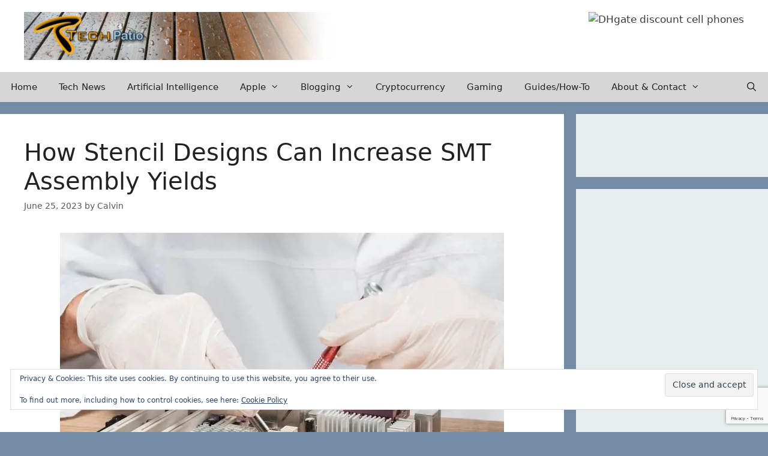

--- FILE ---
content_type: text/html; charset=utf-8
request_url: https://www.google.com/recaptcha/api2/anchor?ar=1&k=6LdUiIAUAAAAAATfLJC5Xw_fSQ0K2Ut66gdij_3r&co=aHR0cHM6Ly90ZWNocGF0aW8uY29tOjQ0Mw..&hl=en&v=PoyoqOPhxBO7pBk68S4YbpHZ&size=invisible&anchor-ms=20000&execute-ms=30000&cb=yrsl3onwd3zq
body_size: 48753
content:
<!DOCTYPE HTML><html dir="ltr" lang="en"><head><meta http-equiv="Content-Type" content="text/html; charset=UTF-8">
<meta http-equiv="X-UA-Compatible" content="IE=edge">
<title>reCAPTCHA</title>
<style type="text/css">
/* cyrillic-ext */
@font-face {
  font-family: 'Roboto';
  font-style: normal;
  font-weight: 400;
  font-stretch: 100%;
  src: url(//fonts.gstatic.com/s/roboto/v48/KFO7CnqEu92Fr1ME7kSn66aGLdTylUAMa3GUBHMdazTgWw.woff2) format('woff2');
  unicode-range: U+0460-052F, U+1C80-1C8A, U+20B4, U+2DE0-2DFF, U+A640-A69F, U+FE2E-FE2F;
}
/* cyrillic */
@font-face {
  font-family: 'Roboto';
  font-style: normal;
  font-weight: 400;
  font-stretch: 100%;
  src: url(//fonts.gstatic.com/s/roboto/v48/KFO7CnqEu92Fr1ME7kSn66aGLdTylUAMa3iUBHMdazTgWw.woff2) format('woff2');
  unicode-range: U+0301, U+0400-045F, U+0490-0491, U+04B0-04B1, U+2116;
}
/* greek-ext */
@font-face {
  font-family: 'Roboto';
  font-style: normal;
  font-weight: 400;
  font-stretch: 100%;
  src: url(//fonts.gstatic.com/s/roboto/v48/KFO7CnqEu92Fr1ME7kSn66aGLdTylUAMa3CUBHMdazTgWw.woff2) format('woff2');
  unicode-range: U+1F00-1FFF;
}
/* greek */
@font-face {
  font-family: 'Roboto';
  font-style: normal;
  font-weight: 400;
  font-stretch: 100%;
  src: url(//fonts.gstatic.com/s/roboto/v48/KFO7CnqEu92Fr1ME7kSn66aGLdTylUAMa3-UBHMdazTgWw.woff2) format('woff2');
  unicode-range: U+0370-0377, U+037A-037F, U+0384-038A, U+038C, U+038E-03A1, U+03A3-03FF;
}
/* math */
@font-face {
  font-family: 'Roboto';
  font-style: normal;
  font-weight: 400;
  font-stretch: 100%;
  src: url(//fonts.gstatic.com/s/roboto/v48/KFO7CnqEu92Fr1ME7kSn66aGLdTylUAMawCUBHMdazTgWw.woff2) format('woff2');
  unicode-range: U+0302-0303, U+0305, U+0307-0308, U+0310, U+0312, U+0315, U+031A, U+0326-0327, U+032C, U+032F-0330, U+0332-0333, U+0338, U+033A, U+0346, U+034D, U+0391-03A1, U+03A3-03A9, U+03B1-03C9, U+03D1, U+03D5-03D6, U+03F0-03F1, U+03F4-03F5, U+2016-2017, U+2034-2038, U+203C, U+2040, U+2043, U+2047, U+2050, U+2057, U+205F, U+2070-2071, U+2074-208E, U+2090-209C, U+20D0-20DC, U+20E1, U+20E5-20EF, U+2100-2112, U+2114-2115, U+2117-2121, U+2123-214F, U+2190, U+2192, U+2194-21AE, U+21B0-21E5, U+21F1-21F2, U+21F4-2211, U+2213-2214, U+2216-22FF, U+2308-230B, U+2310, U+2319, U+231C-2321, U+2336-237A, U+237C, U+2395, U+239B-23B7, U+23D0, U+23DC-23E1, U+2474-2475, U+25AF, U+25B3, U+25B7, U+25BD, U+25C1, U+25CA, U+25CC, U+25FB, U+266D-266F, U+27C0-27FF, U+2900-2AFF, U+2B0E-2B11, U+2B30-2B4C, U+2BFE, U+3030, U+FF5B, U+FF5D, U+1D400-1D7FF, U+1EE00-1EEFF;
}
/* symbols */
@font-face {
  font-family: 'Roboto';
  font-style: normal;
  font-weight: 400;
  font-stretch: 100%;
  src: url(//fonts.gstatic.com/s/roboto/v48/KFO7CnqEu92Fr1ME7kSn66aGLdTylUAMaxKUBHMdazTgWw.woff2) format('woff2');
  unicode-range: U+0001-000C, U+000E-001F, U+007F-009F, U+20DD-20E0, U+20E2-20E4, U+2150-218F, U+2190, U+2192, U+2194-2199, U+21AF, U+21E6-21F0, U+21F3, U+2218-2219, U+2299, U+22C4-22C6, U+2300-243F, U+2440-244A, U+2460-24FF, U+25A0-27BF, U+2800-28FF, U+2921-2922, U+2981, U+29BF, U+29EB, U+2B00-2BFF, U+4DC0-4DFF, U+FFF9-FFFB, U+10140-1018E, U+10190-1019C, U+101A0, U+101D0-101FD, U+102E0-102FB, U+10E60-10E7E, U+1D2C0-1D2D3, U+1D2E0-1D37F, U+1F000-1F0FF, U+1F100-1F1AD, U+1F1E6-1F1FF, U+1F30D-1F30F, U+1F315, U+1F31C, U+1F31E, U+1F320-1F32C, U+1F336, U+1F378, U+1F37D, U+1F382, U+1F393-1F39F, U+1F3A7-1F3A8, U+1F3AC-1F3AF, U+1F3C2, U+1F3C4-1F3C6, U+1F3CA-1F3CE, U+1F3D4-1F3E0, U+1F3ED, U+1F3F1-1F3F3, U+1F3F5-1F3F7, U+1F408, U+1F415, U+1F41F, U+1F426, U+1F43F, U+1F441-1F442, U+1F444, U+1F446-1F449, U+1F44C-1F44E, U+1F453, U+1F46A, U+1F47D, U+1F4A3, U+1F4B0, U+1F4B3, U+1F4B9, U+1F4BB, U+1F4BF, U+1F4C8-1F4CB, U+1F4D6, U+1F4DA, U+1F4DF, U+1F4E3-1F4E6, U+1F4EA-1F4ED, U+1F4F7, U+1F4F9-1F4FB, U+1F4FD-1F4FE, U+1F503, U+1F507-1F50B, U+1F50D, U+1F512-1F513, U+1F53E-1F54A, U+1F54F-1F5FA, U+1F610, U+1F650-1F67F, U+1F687, U+1F68D, U+1F691, U+1F694, U+1F698, U+1F6AD, U+1F6B2, U+1F6B9-1F6BA, U+1F6BC, U+1F6C6-1F6CF, U+1F6D3-1F6D7, U+1F6E0-1F6EA, U+1F6F0-1F6F3, U+1F6F7-1F6FC, U+1F700-1F7FF, U+1F800-1F80B, U+1F810-1F847, U+1F850-1F859, U+1F860-1F887, U+1F890-1F8AD, U+1F8B0-1F8BB, U+1F8C0-1F8C1, U+1F900-1F90B, U+1F93B, U+1F946, U+1F984, U+1F996, U+1F9E9, U+1FA00-1FA6F, U+1FA70-1FA7C, U+1FA80-1FA89, U+1FA8F-1FAC6, U+1FACE-1FADC, U+1FADF-1FAE9, U+1FAF0-1FAF8, U+1FB00-1FBFF;
}
/* vietnamese */
@font-face {
  font-family: 'Roboto';
  font-style: normal;
  font-weight: 400;
  font-stretch: 100%;
  src: url(//fonts.gstatic.com/s/roboto/v48/KFO7CnqEu92Fr1ME7kSn66aGLdTylUAMa3OUBHMdazTgWw.woff2) format('woff2');
  unicode-range: U+0102-0103, U+0110-0111, U+0128-0129, U+0168-0169, U+01A0-01A1, U+01AF-01B0, U+0300-0301, U+0303-0304, U+0308-0309, U+0323, U+0329, U+1EA0-1EF9, U+20AB;
}
/* latin-ext */
@font-face {
  font-family: 'Roboto';
  font-style: normal;
  font-weight: 400;
  font-stretch: 100%;
  src: url(//fonts.gstatic.com/s/roboto/v48/KFO7CnqEu92Fr1ME7kSn66aGLdTylUAMa3KUBHMdazTgWw.woff2) format('woff2');
  unicode-range: U+0100-02BA, U+02BD-02C5, U+02C7-02CC, U+02CE-02D7, U+02DD-02FF, U+0304, U+0308, U+0329, U+1D00-1DBF, U+1E00-1E9F, U+1EF2-1EFF, U+2020, U+20A0-20AB, U+20AD-20C0, U+2113, U+2C60-2C7F, U+A720-A7FF;
}
/* latin */
@font-face {
  font-family: 'Roboto';
  font-style: normal;
  font-weight: 400;
  font-stretch: 100%;
  src: url(//fonts.gstatic.com/s/roboto/v48/KFO7CnqEu92Fr1ME7kSn66aGLdTylUAMa3yUBHMdazQ.woff2) format('woff2');
  unicode-range: U+0000-00FF, U+0131, U+0152-0153, U+02BB-02BC, U+02C6, U+02DA, U+02DC, U+0304, U+0308, U+0329, U+2000-206F, U+20AC, U+2122, U+2191, U+2193, U+2212, U+2215, U+FEFF, U+FFFD;
}
/* cyrillic-ext */
@font-face {
  font-family: 'Roboto';
  font-style: normal;
  font-weight: 500;
  font-stretch: 100%;
  src: url(//fonts.gstatic.com/s/roboto/v48/KFO7CnqEu92Fr1ME7kSn66aGLdTylUAMa3GUBHMdazTgWw.woff2) format('woff2');
  unicode-range: U+0460-052F, U+1C80-1C8A, U+20B4, U+2DE0-2DFF, U+A640-A69F, U+FE2E-FE2F;
}
/* cyrillic */
@font-face {
  font-family: 'Roboto';
  font-style: normal;
  font-weight: 500;
  font-stretch: 100%;
  src: url(//fonts.gstatic.com/s/roboto/v48/KFO7CnqEu92Fr1ME7kSn66aGLdTylUAMa3iUBHMdazTgWw.woff2) format('woff2');
  unicode-range: U+0301, U+0400-045F, U+0490-0491, U+04B0-04B1, U+2116;
}
/* greek-ext */
@font-face {
  font-family: 'Roboto';
  font-style: normal;
  font-weight: 500;
  font-stretch: 100%;
  src: url(//fonts.gstatic.com/s/roboto/v48/KFO7CnqEu92Fr1ME7kSn66aGLdTylUAMa3CUBHMdazTgWw.woff2) format('woff2');
  unicode-range: U+1F00-1FFF;
}
/* greek */
@font-face {
  font-family: 'Roboto';
  font-style: normal;
  font-weight: 500;
  font-stretch: 100%;
  src: url(//fonts.gstatic.com/s/roboto/v48/KFO7CnqEu92Fr1ME7kSn66aGLdTylUAMa3-UBHMdazTgWw.woff2) format('woff2');
  unicode-range: U+0370-0377, U+037A-037F, U+0384-038A, U+038C, U+038E-03A1, U+03A3-03FF;
}
/* math */
@font-face {
  font-family: 'Roboto';
  font-style: normal;
  font-weight: 500;
  font-stretch: 100%;
  src: url(//fonts.gstatic.com/s/roboto/v48/KFO7CnqEu92Fr1ME7kSn66aGLdTylUAMawCUBHMdazTgWw.woff2) format('woff2');
  unicode-range: U+0302-0303, U+0305, U+0307-0308, U+0310, U+0312, U+0315, U+031A, U+0326-0327, U+032C, U+032F-0330, U+0332-0333, U+0338, U+033A, U+0346, U+034D, U+0391-03A1, U+03A3-03A9, U+03B1-03C9, U+03D1, U+03D5-03D6, U+03F0-03F1, U+03F4-03F5, U+2016-2017, U+2034-2038, U+203C, U+2040, U+2043, U+2047, U+2050, U+2057, U+205F, U+2070-2071, U+2074-208E, U+2090-209C, U+20D0-20DC, U+20E1, U+20E5-20EF, U+2100-2112, U+2114-2115, U+2117-2121, U+2123-214F, U+2190, U+2192, U+2194-21AE, U+21B0-21E5, U+21F1-21F2, U+21F4-2211, U+2213-2214, U+2216-22FF, U+2308-230B, U+2310, U+2319, U+231C-2321, U+2336-237A, U+237C, U+2395, U+239B-23B7, U+23D0, U+23DC-23E1, U+2474-2475, U+25AF, U+25B3, U+25B7, U+25BD, U+25C1, U+25CA, U+25CC, U+25FB, U+266D-266F, U+27C0-27FF, U+2900-2AFF, U+2B0E-2B11, U+2B30-2B4C, U+2BFE, U+3030, U+FF5B, U+FF5D, U+1D400-1D7FF, U+1EE00-1EEFF;
}
/* symbols */
@font-face {
  font-family: 'Roboto';
  font-style: normal;
  font-weight: 500;
  font-stretch: 100%;
  src: url(//fonts.gstatic.com/s/roboto/v48/KFO7CnqEu92Fr1ME7kSn66aGLdTylUAMaxKUBHMdazTgWw.woff2) format('woff2');
  unicode-range: U+0001-000C, U+000E-001F, U+007F-009F, U+20DD-20E0, U+20E2-20E4, U+2150-218F, U+2190, U+2192, U+2194-2199, U+21AF, U+21E6-21F0, U+21F3, U+2218-2219, U+2299, U+22C4-22C6, U+2300-243F, U+2440-244A, U+2460-24FF, U+25A0-27BF, U+2800-28FF, U+2921-2922, U+2981, U+29BF, U+29EB, U+2B00-2BFF, U+4DC0-4DFF, U+FFF9-FFFB, U+10140-1018E, U+10190-1019C, U+101A0, U+101D0-101FD, U+102E0-102FB, U+10E60-10E7E, U+1D2C0-1D2D3, U+1D2E0-1D37F, U+1F000-1F0FF, U+1F100-1F1AD, U+1F1E6-1F1FF, U+1F30D-1F30F, U+1F315, U+1F31C, U+1F31E, U+1F320-1F32C, U+1F336, U+1F378, U+1F37D, U+1F382, U+1F393-1F39F, U+1F3A7-1F3A8, U+1F3AC-1F3AF, U+1F3C2, U+1F3C4-1F3C6, U+1F3CA-1F3CE, U+1F3D4-1F3E0, U+1F3ED, U+1F3F1-1F3F3, U+1F3F5-1F3F7, U+1F408, U+1F415, U+1F41F, U+1F426, U+1F43F, U+1F441-1F442, U+1F444, U+1F446-1F449, U+1F44C-1F44E, U+1F453, U+1F46A, U+1F47D, U+1F4A3, U+1F4B0, U+1F4B3, U+1F4B9, U+1F4BB, U+1F4BF, U+1F4C8-1F4CB, U+1F4D6, U+1F4DA, U+1F4DF, U+1F4E3-1F4E6, U+1F4EA-1F4ED, U+1F4F7, U+1F4F9-1F4FB, U+1F4FD-1F4FE, U+1F503, U+1F507-1F50B, U+1F50D, U+1F512-1F513, U+1F53E-1F54A, U+1F54F-1F5FA, U+1F610, U+1F650-1F67F, U+1F687, U+1F68D, U+1F691, U+1F694, U+1F698, U+1F6AD, U+1F6B2, U+1F6B9-1F6BA, U+1F6BC, U+1F6C6-1F6CF, U+1F6D3-1F6D7, U+1F6E0-1F6EA, U+1F6F0-1F6F3, U+1F6F7-1F6FC, U+1F700-1F7FF, U+1F800-1F80B, U+1F810-1F847, U+1F850-1F859, U+1F860-1F887, U+1F890-1F8AD, U+1F8B0-1F8BB, U+1F8C0-1F8C1, U+1F900-1F90B, U+1F93B, U+1F946, U+1F984, U+1F996, U+1F9E9, U+1FA00-1FA6F, U+1FA70-1FA7C, U+1FA80-1FA89, U+1FA8F-1FAC6, U+1FACE-1FADC, U+1FADF-1FAE9, U+1FAF0-1FAF8, U+1FB00-1FBFF;
}
/* vietnamese */
@font-face {
  font-family: 'Roboto';
  font-style: normal;
  font-weight: 500;
  font-stretch: 100%;
  src: url(//fonts.gstatic.com/s/roboto/v48/KFO7CnqEu92Fr1ME7kSn66aGLdTylUAMa3OUBHMdazTgWw.woff2) format('woff2');
  unicode-range: U+0102-0103, U+0110-0111, U+0128-0129, U+0168-0169, U+01A0-01A1, U+01AF-01B0, U+0300-0301, U+0303-0304, U+0308-0309, U+0323, U+0329, U+1EA0-1EF9, U+20AB;
}
/* latin-ext */
@font-face {
  font-family: 'Roboto';
  font-style: normal;
  font-weight: 500;
  font-stretch: 100%;
  src: url(//fonts.gstatic.com/s/roboto/v48/KFO7CnqEu92Fr1ME7kSn66aGLdTylUAMa3KUBHMdazTgWw.woff2) format('woff2');
  unicode-range: U+0100-02BA, U+02BD-02C5, U+02C7-02CC, U+02CE-02D7, U+02DD-02FF, U+0304, U+0308, U+0329, U+1D00-1DBF, U+1E00-1E9F, U+1EF2-1EFF, U+2020, U+20A0-20AB, U+20AD-20C0, U+2113, U+2C60-2C7F, U+A720-A7FF;
}
/* latin */
@font-face {
  font-family: 'Roboto';
  font-style: normal;
  font-weight: 500;
  font-stretch: 100%;
  src: url(//fonts.gstatic.com/s/roboto/v48/KFO7CnqEu92Fr1ME7kSn66aGLdTylUAMa3yUBHMdazQ.woff2) format('woff2');
  unicode-range: U+0000-00FF, U+0131, U+0152-0153, U+02BB-02BC, U+02C6, U+02DA, U+02DC, U+0304, U+0308, U+0329, U+2000-206F, U+20AC, U+2122, U+2191, U+2193, U+2212, U+2215, U+FEFF, U+FFFD;
}
/* cyrillic-ext */
@font-face {
  font-family: 'Roboto';
  font-style: normal;
  font-weight: 900;
  font-stretch: 100%;
  src: url(//fonts.gstatic.com/s/roboto/v48/KFO7CnqEu92Fr1ME7kSn66aGLdTylUAMa3GUBHMdazTgWw.woff2) format('woff2');
  unicode-range: U+0460-052F, U+1C80-1C8A, U+20B4, U+2DE0-2DFF, U+A640-A69F, U+FE2E-FE2F;
}
/* cyrillic */
@font-face {
  font-family: 'Roboto';
  font-style: normal;
  font-weight: 900;
  font-stretch: 100%;
  src: url(//fonts.gstatic.com/s/roboto/v48/KFO7CnqEu92Fr1ME7kSn66aGLdTylUAMa3iUBHMdazTgWw.woff2) format('woff2');
  unicode-range: U+0301, U+0400-045F, U+0490-0491, U+04B0-04B1, U+2116;
}
/* greek-ext */
@font-face {
  font-family: 'Roboto';
  font-style: normal;
  font-weight: 900;
  font-stretch: 100%;
  src: url(//fonts.gstatic.com/s/roboto/v48/KFO7CnqEu92Fr1ME7kSn66aGLdTylUAMa3CUBHMdazTgWw.woff2) format('woff2');
  unicode-range: U+1F00-1FFF;
}
/* greek */
@font-face {
  font-family: 'Roboto';
  font-style: normal;
  font-weight: 900;
  font-stretch: 100%;
  src: url(//fonts.gstatic.com/s/roboto/v48/KFO7CnqEu92Fr1ME7kSn66aGLdTylUAMa3-UBHMdazTgWw.woff2) format('woff2');
  unicode-range: U+0370-0377, U+037A-037F, U+0384-038A, U+038C, U+038E-03A1, U+03A3-03FF;
}
/* math */
@font-face {
  font-family: 'Roboto';
  font-style: normal;
  font-weight: 900;
  font-stretch: 100%;
  src: url(//fonts.gstatic.com/s/roboto/v48/KFO7CnqEu92Fr1ME7kSn66aGLdTylUAMawCUBHMdazTgWw.woff2) format('woff2');
  unicode-range: U+0302-0303, U+0305, U+0307-0308, U+0310, U+0312, U+0315, U+031A, U+0326-0327, U+032C, U+032F-0330, U+0332-0333, U+0338, U+033A, U+0346, U+034D, U+0391-03A1, U+03A3-03A9, U+03B1-03C9, U+03D1, U+03D5-03D6, U+03F0-03F1, U+03F4-03F5, U+2016-2017, U+2034-2038, U+203C, U+2040, U+2043, U+2047, U+2050, U+2057, U+205F, U+2070-2071, U+2074-208E, U+2090-209C, U+20D0-20DC, U+20E1, U+20E5-20EF, U+2100-2112, U+2114-2115, U+2117-2121, U+2123-214F, U+2190, U+2192, U+2194-21AE, U+21B0-21E5, U+21F1-21F2, U+21F4-2211, U+2213-2214, U+2216-22FF, U+2308-230B, U+2310, U+2319, U+231C-2321, U+2336-237A, U+237C, U+2395, U+239B-23B7, U+23D0, U+23DC-23E1, U+2474-2475, U+25AF, U+25B3, U+25B7, U+25BD, U+25C1, U+25CA, U+25CC, U+25FB, U+266D-266F, U+27C0-27FF, U+2900-2AFF, U+2B0E-2B11, U+2B30-2B4C, U+2BFE, U+3030, U+FF5B, U+FF5D, U+1D400-1D7FF, U+1EE00-1EEFF;
}
/* symbols */
@font-face {
  font-family: 'Roboto';
  font-style: normal;
  font-weight: 900;
  font-stretch: 100%;
  src: url(//fonts.gstatic.com/s/roboto/v48/KFO7CnqEu92Fr1ME7kSn66aGLdTylUAMaxKUBHMdazTgWw.woff2) format('woff2');
  unicode-range: U+0001-000C, U+000E-001F, U+007F-009F, U+20DD-20E0, U+20E2-20E4, U+2150-218F, U+2190, U+2192, U+2194-2199, U+21AF, U+21E6-21F0, U+21F3, U+2218-2219, U+2299, U+22C4-22C6, U+2300-243F, U+2440-244A, U+2460-24FF, U+25A0-27BF, U+2800-28FF, U+2921-2922, U+2981, U+29BF, U+29EB, U+2B00-2BFF, U+4DC0-4DFF, U+FFF9-FFFB, U+10140-1018E, U+10190-1019C, U+101A0, U+101D0-101FD, U+102E0-102FB, U+10E60-10E7E, U+1D2C0-1D2D3, U+1D2E0-1D37F, U+1F000-1F0FF, U+1F100-1F1AD, U+1F1E6-1F1FF, U+1F30D-1F30F, U+1F315, U+1F31C, U+1F31E, U+1F320-1F32C, U+1F336, U+1F378, U+1F37D, U+1F382, U+1F393-1F39F, U+1F3A7-1F3A8, U+1F3AC-1F3AF, U+1F3C2, U+1F3C4-1F3C6, U+1F3CA-1F3CE, U+1F3D4-1F3E0, U+1F3ED, U+1F3F1-1F3F3, U+1F3F5-1F3F7, U+1F408, U+1F415, U+1F41F, U+1F426, U+1F43F, U+1F441-1F442, U+1F444, U+1F446-1F449, U+1F44C-1F44E, U+1F453, U+1F46A, U+1F47D, U+1F4A3, U+1F4B0, U+1F4B3, U+1F4B9, U+1F4BB, U+1F4BF, U+1F4C8-1F4CB, U+1F4D6, U+1F4DA, U+1F4DF, U+1F4E3-1F4E6, U+1F4EA-1F4ED, U+1F4F7, U+1F4F9-1F4FB, U+1F4FD-1F4FE, U+1F503, U+1F507-1F50B, U+1F50D, U+1F512-1F513, U+1F53E-1F54A, U+1F54F-1F5FA, U+1F610, U+1F650-1F67F, U+1F687, U+1F68D, U+1F691, U+1F694, U+1F698, U+1F6AD, U+1F6B2, U+1F6B9-1F6BA, U+1F6BC, U+1F6C6-1F6CF, U+1F6D3-1F6D7, U+1F6E0-1F6EA, U+1F6F0-1F6F3, U+1F6F7-1F6FC, U+1F700-1F7FF, U+1F800-1F80B, U+1F810-1F847, U+1F850-1F859, U+1F860-1F887, U+1F890-1F8AD, U+1F8B0-1F8BB, U+1F8C0-1F8C1, U+1F900-1F90B, U+1F93B, U+1F946, U+1F984, U+1F996, U+1F9E9, U+1FA00-1FA6F, U+1FA70-1FA7C, U+1FA80-1FA89, U+1FA8F-1FAC6, U+1FACE-1FADC, U+1FADF-1FAE9, U+1FAF0-1FAF8, U+1FB00-1FBFF;
}
/* vietnamese */
@font-face {
  font-family: 'Roboto';
  font-style: normal;
  font-weight: 900;
  font-stretch: 100%;
  src: url(//fonts.gstatic.com/s/roboto/v48/KFO7CnqEu92Fr1ME7kSn66aGLdTylUAMa3OUBHMdazTgWw.woff2) format('woff2');
  unicode-range: U+0102-0103, U+0110-0111, U+0128-0129, U+0168-0169, U+01A0-01A1, U+01AF-01B0, U+0300-0301, U+0303-0304, U+0308-0309, U+0323, U+0329, U+1EA0-1EF9, U+20AB;
}
/* latin-ext */
@font-face {
  font-family: 'Roboto';
  font-style: normal;
  font-weight: 900;
  font-stretch: 100%;
  src: url(//fonts.gstatic.com/s/roboto/v48/KFO7CnqEu92Fr1ME7kSn66aGLdTylUAMa3KUBHMdazTgWw.woff2) format('woff2');
  unicode-range: U+0100-02BA, U+02BD-02C5, U+02C7-02CC, U+02CE-02D7, U+02DD-02FF, U+0304, U+0308, U+0329, U+1D00-1DBF, U+1E00-1E9F, U+1EF2-1EFF, U+2020, U+20A0-20AB, U+20AD-20C0, U+2113, U+2C60-2C7F, U+A720-A7FF;
}
/* latin */
@font-face {
  font-family: 'Roboto';
  font-style: normal;
  font-weight: 900;
  font-stretch: 100%;
  src: url(//fonts.gstatic.com/s/roboto/v48/KFO7CnqEu92Fr1ME7kSn66aGLdTylUAMa3yUBHMdazQ.woff2) format('woff2');
  unicode-range: U+0000-00FF, U+0131, U+0152-0153, U+02BB-02BC, U+02C6, U+02DA, U+02DC, U+0304, U+0308, U+0329, U+2000-206F, U+20AC, U+2122, U+2191, U+2193, U+2212, U+2215, U+FEFF, U+FFFD;
}

</style>
<link rel="stylesheet" type="text/css" href="https://www.gstatic.com/recaptcha/releases/PoyoqOPhxBO7pBk68S4YbpHZ/styles__ltr.css">
<script nonce="kBGIhHfsIHM_3i1GlD2suA" type="text/javascript">window['__recaptcha_api'] = 'https://www.google.com/recaptcha/api2/';</script>
<script type="text/javascript" src="https://www.gstatic.com/recaptcha/releases/PoyoqOPhxBO7pBk68S4YbpHZ/recaptcha__en.js" nonce="kBGIhHfsIHM_3i1GlD2suA">
      
    </script></head>
<body><div id="rc-anchor-alert" class="rc-anchor-alert"></div>
<input type="hidden" id="recaptcha-token" value="[base64]">
<script type="text/javascript" nonce="kBGIhHfsIHM_3i1GlD2suA">
      recaptcha.anchor.Main.init("[\x22ainput\x22,[\x22bgdata\x22,\x22\x22,\[base64]/[base64]/[base64]/[base64]/[base64]/[base64]/[base64]/[base64]/[base64]/[base64]\\u003d\x22,\[base64]\x22,\x22ZBIHfcK7AFLCq28wwo0ELsORw40Gwp9DJXRJJwYyw5QZM8Kdw4XDuT8fRRLCgMKqan7CpsOkw7deJRpLJk7Dg07CksKJw43DhcKgEsO7w48iw7jCm8KtCcONfsOLA11gw75qMsOJwpVvw5vChnPCqsKbN8K1wp/[base64]/DlsKCfcODZMK8w5wOwoF+wpnCkcKhworCssKuwposwqvCl8Opwr/DlGnDpFdkKDpCYx5Gw4RQHcO7wq9awrbDl3QFDWjCg3Ugw6UXwqZnw7TDlRLCrW8Ww6HCoXsywo/DtzrDn019wrdWw5c4w7AdQ1jCp8Kld8OcwobCucOOwrhLwqVraAwMYzZwVG/[base64]/CtF/[base64]/Dl8Ohw5bDl2Ipw4/[base64]/[base64]/UyIbw5I2w5rCv8KmeDPDmMK5wpDDtnImBMOxaGYrCsOgIgzCusKvU8KoXMKeEUzCiAbCpsKUcFMzGVZBwoYKWBtfw4DCqFzCkhfDsSXCpF5WGsOKNncmw71owqzDjsK/w6DDnMKdYhBsw5jDkAZNw4sjZiBWfWXCjAbCuSXDr8KOwos5wpzDt8OVw6RcOyoiWMOEw5PCl2zDmXbCs8OWG8K4wpbDj1jCvsKlAcKnw7wLOj4ffsOJw4luMA3DlcOZDMOaw6TDlGl3djjCszUNwoFdw5TDjyvCgxw3wr7DlsKiw6Ybwq/CmUZFI8OTV1ICwodXG8KgZB/CksOValLDvAAmwodaHcKXAcOqw4R7KMKOS3vDumtPw7wrwr9sSAxTTcO9TcKmwpJTUMOVQMODQHM0wrfCjS/CkMKhwrJkcUArc0wCw7jDnsKrw5LCmsK1CWnDnUQyLsK2w7VVZ8OAw6/[base64]/wozDo8K1wqHCh1nDqjIsOgHChgBRw4/DsMOPBk8gMidRw7zCmsOsw7ERb8OUbcOmKGAywrLDgcO5wq7CqsKMbRzCrcKuw69Vw7fCgQgYNcK2w551PyHDu8OAA8OfF3PCvUksZmV6S8O2bcKhwqIuNsO8wrzCtzVJw5/CjsOVw5rDnMKowoLCmcKgRMKicsObw4tjWcKGw6VcMcOtw7/CmMKGW8OHwpEuK8KcwoVBwrHCrsK2J8OjKnPDrwsFcMK8w643wphZw5pzw4Z8wpzCryB9WMKBOcOvwqwzwq/[base64]/Du8O2woQCwooEPsKDBsKCVVXCul7CpDs3w5t+JlnCosKVw43CucOHw7nCmMO3w68xwrY5woHDpcKQw5vCjsKswpkOw6rDhg3Cr2cnw5HDvMOywq/Dj8KqwqfChcK1I1vDj8OrfRVVdcKufsKKOyfCnMKIw495w5nCkMOywrHDuUoCF8KTNcKHwp7ClcKgPQnCtj1kw4/DtsOhwpnDr8Ksw5Q6w7cDw6fCgsKIw4fDnMKgWsKqWB3DvMKaC8KVTUXDhMOiKXnCj8OjYU/CkMKnSsOlcsOTwrA9w6wawpFAwpvDihPCksOqVsKSw7nCpw/CmRljK0/DrAcYVnPDvRrCn0nDtRPDocKcw6hKw5vCiMOUw5k/w4ArGFYWwo43MsOOd8OAFcKowqMhw5Mzw5DClj3DqsKHCsKCw7zCosO7w4NdXHLClzfCoMOswpbDnztbSn1ZwpFcJcK/w5lfdsOQwqRIwr5wFcO/NhZOwr/DusKGCMOTwr9UIzrCpxrClTTCvW5HfTnCqFbDpsOvdFQsw4pnwrPCr1t9YRs5UcKMOx/CgsOkScO2wpJPacOmw45pw4zCisOXw60tw7AXwok7WsKbw7ciaFXDpyBfwowew5XCr8OwAD0LfMOKTCXDrlTCvQ9/LRc3wodfwq7DlAPCsz7Dpwdrw5bChz7DhnBgw4gQwp3CuXTCj8Kmw6kpL3kaLsKaw6nCj8Ogw5PDoMOSwrHCtjwlWcOKw79/w43DjcKNAEk4woHCkVMvR8Ktw7/CkcOqD8OTwo1qB8O9D8Krak4Nw4YwX8OXw4LDkFTDucOeTWcWUBtGw7fCvy4KwqrCqh4LbcK2wqNvUMOQw4TDhgvDmsOfwqjCq0lmL3TDssK/MHrDumZGeA/DgsOnwpXDgsOowqnCoDjCncKBCibCvcKJw4kxw6XDoj1uw4QfOsKvVcKVwonDiMKvVkNFw7XDuS40QThwRcKxw51BS8OiwqjCm3bDuRV+VcOGGz/[base64]/c8OeTT/DlE/DsMKNw4XDkXjCpMOhEwcvAUXCr8K3w7zDhsO+RsOFB8Oxw7HCj2PDhsKAHmnCpMK7RcOVwo7DncOPZCPCgw3Dm1rDvMO6dcOobcONccOzwpVvM8OiwqLCpcOfSzXCtS4+w7TCsBV5w5FCw4/[base64]/CkMKcDsODw4jCqFEUwobDnMO0w5fDksKvwobCh1FjOsO/OHNyw7HCrcKgwp7DhsOgwr/[base64]/CmsKSwpcRwr0kWnHDn8KZJl3CiAzCiksbcVpUdcOKwq/[base64]/DgMKXw7DCliVKw4kAOsKPdxPCvcKkwpsiGMO+eFjCv3chKR9HYsKQw7J6ATXDrnnCmy5OP1BnSAfDlcOVwpjCs1/CgyIKRSN7w6YEKWk/wo/ClcKQwrpaw5ciw6/DhMKyw7M/wpQ3wojDtj/[base64]/w47Cn8OzVCbCvWPDlDrDt8OZwo9Gw4DDuQEKw6l8wpV5OsKEwrfCigPDvsKFJsKfPz9YT8KxGA7ChcOAOBNSAsK8AMK5w61GwrHCtzpPA8O/[base64]/[base64]/DrsOXEknCswXCmBnCjj1jCMKwOU3DjBNrw4dnw4FzwoDDs2oVwoRzwqjDg8OTw7pLwprDsMK4HipSGsKmccOmF8K1wpnDm3bDoi/Ckwcxwq/CoGbCgU8fbsKEw6PCm8KLw6HCgcOYw4XCg8KaYsOawozClg7CqCXCq8ONV8KtLsKXFw9qw5rDhVDDtMOIMMOecMKDHwsxZMO+ZcOrZi/[base64]/Duj5pUcKmf8O8wpzDh8OgH8KWwqDDn2/CqsOFVWkab0oZRETCgA7Dj8K8Q8KeAMOGE3/CtUp1X041RcOCw7w8wq/DkyJXW3ZZP8KAwoUHcTpYZQE/w48Jw5BwHD53UcO0w698w75ve0E/L1pecSrCr8O3bHQdwp/Cv8KKOsKBCAfDmgnCt0glSQXDhMK0VMKOAcOkwqLCjkvDmiwhwoTDjXHDp8Ohwps6TsO7w5xCwr4EwrDDr8O+w7DDqMKAJcOKFggNRsKuIGEdQsK6w7zDtAPClcOTwqTCocOBCGfCvR4wVsK/MTzCkcK/HsOJZlvCtsOzfcO2IsKEwqHDiDMZw5AfworDl8O0wrRNaCLDvsOZw6kOPwppw4VBE8OxMQLDk8K6fBhqwp7CkFosacOIcm/[base64]/[base64]/[base64]/[base64]/CmhzDqhnCnMKCamI7w6fCrChPw7zDo8K8w4pUw4lnCsKywowvCsKww44xw7jDqcOOTsK3w6HDvsOYGcK/UcKmCMOvFTjDqRPDtmESw6fCnjEBUHjCo8OSJMO2w4hgw64VVcO6wq3DlcOnZiXChXViw7/DkS/Dhx8MwolbwrzCt2I7cS5iw5vDv2d+wpzDtcKJw50CwrYmw4DChMKUSgEXNyXCmVp5XsKDBsO/XFrCj8O5f1d4woLDkcOQw7fDg3rDmMKGbH8jwo8VwrPCqEvDlMOaw67CosKRwqfDocKwwpNaZcKNCmNhwp44W3luw6A1wpLCo8OYw49GFMOyUsKBGsK+NWHCiG/DuwY8w67CkMOmYy8YYGDDjQQVDWDClsKOYEPDkC/ChkTCqFhew4Y7bGzCnsO1d8OewojCnsKEwobClHUPd8KwYT3CssKjw7nCiXLCnQjCo8KmfsO7YMKrw4F2wpfCnTh5K1Z8w6hPwo8qAkt+OX5aw49Qw4NCw5bDlnYsWGnCpcO2wrhXw7ARwr/CtcKowqLCmcOPc8OrKzFWw6ADwroiwq5Vw6oLwrjCggvCgnHDiMOaw5RNa1V6wqbCicKbNMK1BiIxwqsiIlgYEMOkPiVATsKLOcK/w5XDk8K3AVLCqcK/HgZGaSVSw7rDnWvDlF7DgAEHacKBBS/Cl30/SMKhFcOKB8Olw6DDg8KGCEUpw5/CpMOhw784WDdzUnzCiyNsw7HCg8KBVW/Ci39jLhrDpnLDsMKoFzlIHX7DrUZ0w5IEwo3ChcOZwpHDhHrDo8OFBcO4w7rCsEQhwqnCmEnDrUN8cHnDoxRFwqgCWsOdw7gpw4hWw6s7w4Yew4NMDMKBw4wNw7LDlxo5DQbDkcKZbcOUCMOtw64pEMObYHLCoXoRw7PCrGjDlmBAw7Q6w6kYXzwNE1/DoDDCmsKMPsOLXADDrcKpw4p3MT9Xw73Dp8KIWzjDrjFVw5zDrMKywrLCpMKKQcKLXUVyYgZVwrQqwr9Gw6x2wo/Dq0TDg03DpC58w5vDq3Mdw5lqS3Bdw6PCtmDDtMKXL2xdB2bCnm/[base64]/DkA3DkcOjYGkawpnCrMKnf8OAFkrCjsO7w5jDmcKZw4XDhX9xw5tmWhh5w5ZLXms5AGHDpcOIJm/CjGzCh0XDrMOIGQ3CtcKPNjrCtEHCmjt6HcOJwonClzXDoFwRAUHDskXDuMKawrEXI0pMTsKfXMOYwpPCk8KUBUjCn0fDgMOSZ8KDwonDgsOHIzfDh3rCnCQtwr/[base64]/[base64]/[base64]/wq3DhlFywrYmfcOJwp3CjjPCjMO+LsKfw5HDlzhgY0jDpsKGwpDChkFXFUzCqsOSYMKUw7YpwqbDrMKsAAnCkU7DliXCicKKwqDDg2Bhf8OgEsOUXMOHwoZ8w4HCg0/DpsK4w5MaL8Oya8OcbMOOAcKsw5oBw4RWwoRdacOOwpvDlMK/[base64]/w4zDrQLCrMKIJsK5wpJbwqLCt8Oiw74jwqPCrkoKGsOpw5gSAXEkUGk3b2g+cMKWw4RzWSzDj2XCsSAQF3vCmsOWw5tnQnhmwok+HnBKLAt2w7xTw74zwqUhwpPCgBzDpG/Cty7CpT7DkUNjEwAEeGXCizF9B8OvwqzDq3jDmsK+cMOzMcOuw4bDqsKxMcK1w65rwoDCqXTDpcKAU2NRUBpmw6QoJF4Jw7wkw6Z/[base64]/ChcOrPG4ST11PLmNcdmPDs3wbFcOwUsOxw7nDgsKUeDxmXMOgPCEubsK1w4DDqDoWwrZWYEvCmWxzal3DhcOVw6/DjsKOLy3ChF9yM0HChFLChcKoJ17CmWsrwqfCpcKUw6DDpCTDlRIGw73ChMOBw7sDw4PCiMOff8OkCMOcwpjDisKXSm4pBR/CmcKUf8O+wqksIMKse1LDu8O6HcKHLxXDr2bCnsOHwqLDgl3CgsKyKcOMw6fDpxI9Bz3CnXUzwrfDnMKLf8OMbcKqA8Kuw4zDklfCrsKDwpLCn8Kzbm1Bw4XCi8OUw7bCoQofG8Odw6/Co0oCwqbDnsObw7jDr8K3w7XDuMOfNcKYw5fCgD/Ct1LDoilQwotLwqbDuHNwwonClcK+wrLDl05UPDV+IsOmbsK5V8OiYsKIcyQVwohgw7wWwrJEfH7DuxMKPcKib8K7w7cywqXDmMKEe1DCk0skw4E7wr/CmHN8wpJ9wqs3GWvDtHhQCEdYw5bDtMONMsKVMXHDlsO4woNrw6bCnsOGI8KBwr16w7Q1OW80wqZdGnTChRrCpyvDpFnDhh3DpWFKw7nCrD/[base64]/Dk8KNwp7DoVQhw53CswN+J8KMwofCjV9+A8KFd1vDjMK/[base64]/DjzUgw5wrEAzDmhbDoW3CtH1iPUMxIcOmw50DXMKKER/DhsOkwojCq8Obe8OoQcKhwp/DgT7CnMODNloow4HDmRjDtMKtJMOeQ8OAw4PDgMKnL8OJw7/Cu8OiMsOQwrzCqMONw5fCh8OMADRSw4zCmVnDq8KEwp9pRcKXw6VuUsOIN8ODMiTClMOWPsO9LcO5wpQwHsKqwonDkTckw4kGUW0jLsOhYRvCrEVWR8ONWsOWw7PDoCjCmhrDm2cSw7/DpGU+woHCgDl6FDLDlsOpwrYLw6NpETnCtnBpwqPCtV4dR3rDlcOgw5DDmi1lP8KGwp8/[base64]/DpMOow7lBw6l/DsOxNz7DgRnChiYkw4Ifw7TDrsOPw43CvXIlZHB1RMKIOMOsOsK6wr/CgHpsw6XDnsKsbw86JsOcBMOgw4XDjMO0LUTDjsKIw4oWw6YCfSbDgsKuayDCmkxFwp3Ct8KQacO6w43DmWNDw5TDscKHWcO0aMKew4MaNnzDgE89NxtOwprCk3c/JMK2wpHCoWfDssOxwpQYKQPCjkHCjcOXwpJQPAduwo0GEnzDog/DrcOTXy1DwqjDpD5+Slc1Kh4Wak/Ct2BIwoJsw5ZtB8Kgw7pOcsO9bMKrwqplw7AnIFdmw6bCqF9Ww4pyGMOuw5A9w5bDjW7DoG46ScKtw6xIwoQSbsKHwpvCiCPCklHCkMKQw5vCqyARdTVAwqHDlTIdw47CtTPCrFTCkkEDwqdNRMKWw7gLwoNAw7AQQcKgw6vCuMK/w58EeEjDhMOuDx4ARcKnUcOnJiPDjcOmJcKvGCpWb8Kdb1zCssOgw5/Dg8OIJAfDrsOVw7HCg8K8ASpmwrbCh2nDhncLw6N8HsOtw7hiw6AUW8OPwpLCkFXCoAoPwqzCgcKoFgrDpcO3w5UDBMKxGBDClETDr8O8wobDkBTCvsONWCTDjmfDnBNBY8Krw4ILw7AJw4k2wotkwpcjZlxCPQFvMcKYwr/DicKjVQnDomTCocKlwoNuwp7DlMKrDS7DonhBdcKaEMOsMGjDgn8uY8OPIBHDrmzDm0xaw55sVgvDt2l4wqssTCvCq3PDo8K7FRLDn1zDpkvDpsOLLhYkDG8nwoQQwoApwptkd0l/w5nCqsKRw5/DvSczwpwUwojDksOQw442w7rDt8OvImIrwqYKYXINw7TCuVJBL8Onwq7Cng9UfnfDskVNw6fDlUQhw5HDusOQdzw6QDrDnCzCsTMXdWxbw5BhwoUZHsOcw4bClMKtR04bwotLAS3ClMOBw609wqFhwoLClHHCtcKEEB/CrRlEVsOsPz3DhTQuf8Kww71hDX5jQ8OIw6FCKMKzOMOhQ0tcF0vCkMO6f8ObUVPCsMO9IjfCjArCizUGw47DrUgDasOFwoXDoFgjUCoUw5nDgcO3aSUsP8KQOsK4w4XCh1fDmcO/E8Ohw5Vfwo3Ci8OAw6LDo3jDiEbDm8OowpjCoVTCkWTCtMKNw6Q1wrs6wpdBCAghw6zChMKHw7U6wqrDtcKHXcOtwoxfAcODw4oaP3vCmSN/w7Zfw6Atw48jw4vCpcOrE0zCpXjDrhzCpTvDnsOfwozCj8O3R8OXZsOYbVF6w45dw5bCk3rDocOJF8KlwrlTw4/[base64]/Cll7DiGbDtE/CvG8jwo8PF8Oaw6zChsKlwpsEwqLCo8ORTVcvw75dfsK8Z0QCw5p6wqPDlQdHelvCmWrCm8Kfw7tYJsOZwrQNw5YDw6vDm8KFDlFXwrbCtGggSsKqI8K7M8OTwofCrXgvTMKawoTCnMOeElV8w7bDu8O+wpBeKcOlw4/Crx04d3jDuzrDhMOrw7ILw6rDvMKfwonDnTjDlGvDoxLDhsOlwq5UwqBOacKbw7xYdX4AK8Kie2FhK8O3wodqw7/Dv1HDt37Cj0DDncKaw47CqHzCocO7w7jDkmLDh8OIw7LCvToCw68jw4ZTw6kMJVQDIMOVw6s1wp3ClMO7wrnDoMOzRDjCgcOofk4AAsKvc8OCDcKxw7t/TcKTwo0kUhTDvcOLw7TCkU5qwovDsAzDqh7CvxgxJEhLwqrDq0/CnsKgdcOdwrg7FsKME8Obwr3CtGtvFXFuJ8Ogw5Ydwpg+woNVw6zChwTCu8O1wrM0w7bCnBsZw5M8LcOROWzDv8Kow7XDtlDChcKPwo3DpAokwopPwqg/woJtw6AnJsOyEmfDhRvCvMOGCyLCrMKNwoDDvcOUEQkPw6HDkUVcGnfDl2fDqGYOwq9SwqLDjcOaBjFEwr4LXcKJGzDDrndPbMKwwq7DkHTDt8K6wooeSgjCqAN0G2zDrkc+w53DhVB6w4zCgMK0Qm/[base64]/CrD1PdTURw5Q6SsKZW8KGBhfCi8OvwrPDpcOLBcO8Dn4nHFFwwo/CqgYnw4HDoUbCvVIqwrLDi8OJw7fCiwTDj8KCWUALFsO3w6zDqXdowovCoMOwwozDtMK/ND/Ck11HDQdydSrDrm3CmS3DunIlwqU9w43DjsOGSGUJw4nDh8OVw5p8cV/DmMKffsOjTcOVNcK+woh3KkMjw6xVw63DgWPDisK3bcOOw4jCqsKOwpXDuQlkZmJLw49+AcKZw6JrCAfDp1/CjcKww57Ds8KXw7HCmsKRG1DDg8KZwr/[base64]/PMOYEsKLAMK9w6FqPC/Di23DisO9wrw9UsOVf8KSe3TDrcK1wowYworCnSLDkVbCoMK/w7J9w4AGWMKSwrDDnMO7DMKjcMOVwo/Dl0guw4dSXTNhwpgRwqQgwpszSiA/w7LCvCkIXsKowqBFw7jDs1zCrg5Hbn7DjW/CmsOJwphfwoPCmDDDk8Klwr3Di8OxZDh+woDCsMO/d8Olw7/DnA3Cq0XCi8K1w7vDtMKREEbCsmTClX/Dr8KOOMOnUmpHYVs5woPDpy0cw5DDusOXcMKww73Ds1ZCw6VXcsKKwq8AOipdACrCvF/Cm0FIf8Ojw7UnS8OfwqgVdQnCvmwNw7LDhMKJA8KJT8OJFsOswofDmcKww6RKwr54Y8OrfWHDhUpJw7bDoj/DpAMjw6o8McOcwrpjwoHDocOEwqBOQAI7wonCq8OFdSjCs8KLZ8Klw6s5wpg6AsOFP8KkI8Ozw4csRsK1Fg/CiSAJQHR4w5HDm2ZZwq/CpcK9bsOVTsOzwrTDncOjE3XDmcOPCHgRw7HCiMOxPcKvCF3DqsKheQPCocK/woJDw6tgw7DCnMKWeGoqdsKiVQLCsW0kXsKUTwnDsMK4wrJCOCjCjHjDqWDCgxjCqSs+w7UHwpbCi3zDvgpdRsO2RQwbw7LCtMK2OHjCiBLCgsKPwqIlw79Mw5ZATFXCnD7CscKrw5RSwqE0Q3Muw6EcG8OdEMO/fcOgw7Ndw6DDjHI4wpLDicOyQDjCn8O1w7I3wo3DisKeBMOLXHrCogzDtATCkEXCnx/DuVZowrpbwoDDvMK8w6QgwqwyCcOFCz1fw63CqMOTw4/DlURww609w6nCqcO/w7JRbGrCs8KWCsOFw6c6wqzCqcKiCMKtF1Nlw689M1Qxw6LDlEzCvjTCvcKvwrh0BSTDisK4OsK7wp9eFCHDi8OvBMOQw4XDo8OEBsKeNTwKV8OlKikUwr7CoMKDCMOqw6cbLsOuN0gDZGVUwqxuR8K9w6fCvknCgjvDvmlZwobDv8O6w5/[base64]/[base64]/DvsOEw5pOPcKxNFloZcOcGwrDqT5Ow7wFOsOSQcO9wpQJUjQWasKXBQDDiUF6RjXCrlvCqyBISMOgw6PCuMKXdTtawoglwptlw6xbYAMXwrEAwonCvizDpcKZPEQuAsOPOWYVwqEvW1EgCjoxMwcZOsK+SMOETMO8BUPCkg/DtDFnwpMTaigrwqjDvsK6w5LDkMKTZUvDqAFawpAkw6BGfcOZZmHCqHgVQMOOX8KTw5TDtMKrbldqYcO/aQduw7DCq1k2HHlZfkVwSGELWsKCXsKJwqoHE8OPVsOPBcK0WsO7E8OYDMKgNcOFw58BwoY/bsOJw4RlYQgfNkN6JsKQQjBQLw9owp3CicOuw7V7w4BOw6Ucwq5BECd+XXvDp8Odw4BmWELDtMOVWMKGw4LDjMOsZsKUTAPDjmXCnD0RwoPCs8O1URnCoMOwZMKgwoAIwqrDmn4PwpF6C3gswobDnmXCk8OlE8OBwovDt8KQwpnCpj/CnMKHcsOWwphqw7bDlsKmwovCksKkVcO/bW92EsKxCTnCtR3DncO4G8OowpPDrMK6JTE9wqDDvsOrwqJaw7/ChhjDisOVw47DscOMw7/[base64]/[base64]/CtxfCv8Oga8OvSnsdAnoTw41VNQrDtzsIw6LDiETCv3hSCQ/Dgg/DrMOrw60fw7zCt8KSBcOJTyJrU8OLwp8qcWnDrsKzH8KiwrXCgxNhKMOawrYUW8K1wr86SidVwplgw7nDlmRufsONwq3DnsOVKcK0w7VOwopEwq5mw7JWJz8uwq/Ci8OtTyHCmkscSsOXScO6NMO9wqkXEkPCnsONw5rDrcO4w7/ChxPCmg7Dqg7Dkm7CphzCp8OTwrbDr3zCgHJjd8OKwq/[base64]/DmkBJfkPDmhvDqGxpw4TCixsLTcOdZyDCqHHCtGQOYS/Dr8Omw4JfesKyFsK5wpZ1wqRNw5UIBn9VwoTDjcK9wozCrGtBw4PDpE4JB0N9OsOTwrbCqWPCthAPwqzDpj0ER0YOXcOgC1/Cg8KCwoPDv8K8elPDmAduCsK1wqA/RVrCv8KtwqdXBBYracOGw4LDggrCscO2w70kcR7DnGpvw60SwpxwAsKtBE/Ds1DDlMONwqQ1w65TA1bDlcKJYXTDgcOOwqfCi8KKT3Y+HcOew7PDrT8TK0MZwo9JJCnDmSzCm2N5DsO9w59SwqTCoG/DtnLCgRfDrxXCnAnDocKRbcKyXH07w4orRC5/w4x2w4VLAMOSEikdMEArHR0xwpzCqzXDnzTCl8O/w78Bwqd7w4LDnMKMwppXFcOyw5zDvsOsB3nCmHjCvcOowpwYwrZTwocxOznDtlRvwroyKjfDr8KqMsOzBVTCnkVvG8OIw4RmWHEuNcOlw6TCoXovwrjDmcKiw4XDosOcQB1USMKDwoLChcOeXSrCrMOrw6/DngvCqsOxwpnCksK2wrJsb2jDocK9U8KiDTfCrcKjwonCqyoiwp/Dj0ktwp3CtAUxwp7CpcKGwq9zw5gcwq7Dh8KFacOhwpnCqARHw5Uowp9ew4bDqcKPw7g7w4pzIsOONH/DvnLDmsOIw7AjwqI4w4ckwpA3XgcfL8OqFsKbwrcsHGbDtwHDt8OLcX0VSMKeQWt0w6Mcw6PDm8OCw7bCl8KNCsKeKcOfe0zCmsKgE8KXwq/Cm8OAFcKowovClQDCpC3CvCbCtwcdIsOvO8K/QWDDrMKNK3Q9w67Cg2/CnjoAwqHDmMKyw5d9wpbCusOXTsKNHMOFdcOrwpcNZibCo0waTwjDpMKhUUQAWMOAwo1Kw5QiccOMwodrw7NJw6VUV8OgZsKpwqJtCDBsw6Z9wpnCmsOxe8O7cBzCs8Oqw6R8w6fDsMKpcsO/w7bDiMK3wrYhw6nCusOfHn3DpHdywqrDpcOFR3dtbsONOEzDsMKiwotyw7PDsMOCwpEUwpjDl3JTw6Qwwrk4wrM1bT/CnGjCv3vCkmvCmcOBN23Ct0psVsKFXB3Cg8OUw5BKBR5+X3xZOMOTw73CssO6bEfDqTk0C3MedXfCsiAKeRc5Ty0yVcOOFm7DqsOPAMKEwq7DtcKEU2A8bQHCkcOKWcKmw6jDpG3Dnl/Dp8O3woLCnD1wIMKawp/Cqg/CnXXChsKNwpbDiMOuM0toYVbCr0I3LyFCDMOkwrfClnlLdXh/YgnCmMK/F8OCY8OeAMKGIMOmwodbcC3DuMO5D3TDmsKUwoIuMsOdw5VYworCjmVqwpzDs0cUBMOsasO1esOifHXCiy/DtyNXwozDnTHCkwI3H0jCtsKubMOfBgLDmGgnEsKDwrIxHCXDrnF3w5Rjwr3DnsKowpUkcGbDgkLCqwQzwp3DlTQnwqTDnGxrwonDjk1Mw6DCuQhYwoYIw58CwocVw5h5w7cdKMK0wrTDg1DCvsOiJsOQbcKHwqrClDp/[base64]/CtiUVCsOtYRPDrXA6XcOLw4vCoWxHwoPCmB9ZZUnCsVXDhwdQw6J/S8OZbzZpw7QiCBtIw7/CsDbDg8Kcw7RtAsOjDMOnQ8K3w4g9JcK4wq3Do8OUU8Odw4jChsKhSE3DvMKVw6snBmPCoRDDqgEFNMORXVsfw5XCk0rCqsOXOEPCnF1fw69AwrjCu8KNwrzCm8K4dCrCs1DCocKuw7/CksOrPMOHw40+wpDCiMKABF0jfBwROMKHwrbCnmzDjkXCt2EzwocSwrPCicOlA8KsBgzDgQsVfsOvwq/Cq0UrWlwLwrDCvzBRw4hId0PDsELCpX0ZAcKDw4vDjcKZw4U5DnjDn8OPwozCtMOOCMO6RsOKXcKfwpzDo3TDomfDr8OaMMKuBAbClwt4LsOKwps7A8OywoUOBcKXw6BmwoFdCsOYw7PDj8K9XGQlw7LDhsO8GjfDtAHClcO/DjXDpDFIPChCw6nCj0bDuzvDrWoSUUzCsW/CvGpySgovw4LDjsOSQHrDp08KSjBkKMOSwo/CsA05w4Ipw640w6YrwqfDssKsByPDi8K1wpUuwoHDgVMLw6F/LFcoY03CvWbCll8gw7sFc8OZITMTw4vCssOzwo3DhiwjDsKEw6kSFBAvwoDCkMKhwqLDucOsw4TCh8ORw4HDusKHejdpwrvCvTd5ZiXCv8OMUMOdw5jCisOnw5tbwpfCqcKUwqHDnMKjJkTDnjEqwojDtGDDqF/ChcKuwrsKE8KJT8KcMGXCpiI5w7TCv8OewpVsw6PDssKwwpDDgXYTDMOww6DCrcK4w79Kd8OFU17CpsOhHSLDusKuU8OmXR1YeWJ4w748Q0J4RsOmfMKfw5TCrcKXw7oMV8KfR8KUOwR9EsKKw7rDk1PDvXXCkFHDs0duBMOXfsOYw4MEw5gdwph4HiDCl8K/RAPDqMKCT8KKw4Niw7dlA8Kuw5/CjcOewpHDny7Dj8KTw6zCoMK3dULCuXgvfMOOwpTDicKqwpF1B1o2IAPCkihgwozChkEiw5fCh8O0w7/[base64]/AsOWwp05KhjDlMKrJ0dmw5YIKcKcViVKEcOhwqUzB8O1w7/DmwzCtsKCwol3wr9wGcKDw6wicC4LVU4Cw6gSYVTDmlAgwovDtcKjCD9ySsKjWsKFOlAIwojCp1AmFkhIQsKSwpnDq00xwopzwqc5PFfClQrCv8KTbcK7wqTDscOHwoLDlMOFMz/ChcK5UWrCiMOhwrQdwq/DnsKiw4FtTcOywptBwrYkwpvDgXwjw5x3TsO2wqQyPcOHw6bDscOYw4AEwr3DlsOKfcKVw75Qw6fCmSMYP8O1wpMsw7/CinbCjnvDhTEIw7F/QXPCiFbCrx43wrTCkMKSNUBzwqkaM0fCm8OMw4/CtQDDgBPDsirClMORwoIVw51Mw77Cqm/CmsKNfsKWw6M7Tkhkw6c4wq9WV3RVaMKMw5tUwrnDpS4iwrvCpmLDhlHComp+wrLCpMK0w67Coww7wpJUw7FrS8OIwonCl8O6wrjCksKnNmUiwrrDuMKUKC7DqsODw4MKw7zDhMOBw4hGXGLDusKtMyLCiMKOwoh6Vwpzw6VUIsOXw6/CjcOYJwpvwowLdsKkwrVrJHtlwqNWNFXCqMK7OCrDsml3LsOrwrDDtcKhw6nDicKkw7hqw6TDnMKTw49nw7nDhMOHwpnCkcO+XhAZw4bChcO/w5fDnw8QI1pfw5LDjcOxRHLDqSLDpcO3S1vCqMOcZcOHwojDhcOfw53CvsKcwoBhw6d8wqgaw6zDgEnDk0jDg3DDlcK1w5HDjjJRw7BeQcKRD8K+OcOuwrzCt8KjbcK+wqd5E31lO8KXMsOKw5ZewqIcTsKVwoVYLhUAwo1sA8KBw6o2w73DuBxSJgTCpsOfwr/CscKhHTzCnMK1wrcPwoB4w5daBsKia1RdJ8OiMcKvBMO4ABXCvnAJw4zDhEMyw45xwpMDw7DCoW8lM8O8wpHDrlNnw4TChnzDjsK3GmDChMK/FUEiTVkeX8K/wr3DsyTDu8O3w5PDuiDDusOsTXPDvA9LwrtXw7FvwpnCpsKzwocWNMKlWBvCviHCoDDCuhrDh0ETw6PDjcKUFCsRw5UrScOfwqw0UMOZS2B5ZMOUE8OrG8O2wqTCgT/[base64]/CucOYwq9UwpjDkcK3wrPDsT7DkMKjw5rCrScMwq3CpVfDjsKJB1U+BhjDmcOJeT/Dq8OTwoA3w4TCtk9Xw6R+w4vDj1LCtMKjwr/DsMO1QcOaNsOUK8OcUMKYw7hLVcObw5jDi0xIUcOaN8K+aMORasOSAwvCv8KZwrwne0LCjC7Ci8Oyw4zClRwSwq9Mwo3DvknDnGMDwqfDicKow5jDpllmw79JNcKqEcOAw4VrQsKebxg/[base64]/ClFFwwrYOF8OjwpzCjHXDl8Ocw7YnwowSw6RMw5EBwqzDpcOQw7vCpMOiEMKhw5YRw4bCnTwmV8OAH8Kpw5LDpcK5w4PDssKtecOdw57CpzRAwpM4wpR1VhLDtlbDil8/JDcCwohvA8OcbsOxw51OUcKENcKOOVkPw5vDssKdwobDgBDDqjfDqitsw6FQwp1qwr/[base64]/w55WwprCih1UwpHCpFjDgsKxw6xxw7nCpcOuwrEuYMOKDcOZwqrDosKuwoFnCHYow54FwrjCuHTDlxwPHWcRFk/[base64]/w6ZDbSp/[base64]/DucK7wqhfw5sNex4UwppAWwLCkMOMw7TDp8KNw5/DnFvDtQUKw5PCusOMIcOoYwLDnU/[base64]/DvsKsLcODGhYZaRDCrcKqw7QWFcOvw6vCk3/[base64]/DrsOLAMOTQB9kwpoyJsOmVsKPw7nDnC9ywp5yMwJlwr/DhcKVAsOqwoAaw7DDscO2w4XCow1dLcKMasO+BjXDvF3DtMOowoPDoMO/wp7DjsOkV2AGw6kkZAAzd8OnZnzCqMOwVsKsSsOfw7DCtVzDogYowp5hw4RGwoDDpEtdN8KUwpbClglGw5xJBcKVwojCv8K6w453E8KlGDMzwqPDr8OGAMO9UMKoYMKkwpg0w6PDnXMlw5xwMxs1w4HDusO3woXCkzJUZcKHw5rDs8KnUMO2HsOLBzE4w7lSw67CjcK/w5DCjcO1LsOuw4dFwr0taMO6wpvCgFhvZsOCPMOlwpd8LUjDnXXDhXbDlWjDhMOiw7Vjw5PDi8Khw5ZZEmrCqSDDskYww7YpLHzCqkrDoMOmwpFEW0A/w4DCoMKhw6rCrsKHMyw/w5xPwqdXBjVaSsObZUPCrMKzwq3ClMKCwpvDv8OAwrfCtWvCtcOvEXLCqCoVFXNhw7zDksOSKMOeH8KfBEnDlcKhw4gnV8KmG0V0bsK1SsKJTQHCnU7Di8ONwo3DoMOedsOCwozDnMKqw7HDhWIOw6Ukw5pLFUgaRFt/w6rDg0bCnl/CrFHDuQ/DgzrDtCfDl8O4w7ovDEnCu2h+W8OgwokVw5HDrMK9w7hiw6NOHsKfJsKAwqQaJsOaw6LDpMKVw6VtwoRtwq09wp5HHcOwwodSTzXCqHtpw4rDrl3Cl8OCwoU4NF7Cux5uwpRhwrE7ZcOXcsOAwp4kw4R+w4dVwpxuXE7DtATCrg3DhF1Fw6HDtsKfQ8O1w4/Du8KtwrjDrMK/[base64]/[base64]/DvsK6FyvDiFbDtsKYw6LCrMK2VcKILwjCs8KwwojDmwzCncOUChDCvsOIQmwQw5Qfw7XDon/DsWjDsMKyw7kfHEfDqVHDssK7XcOfVcOyUMOcfXDDgH10woRmYMOdPxN7eDp+woTCh8OGG2XDm8OCw67DksOTeUobXzrDjsOHasOmcwwqBUdAwrfCoDRxw7HCoMOwAgwQw6DCrMKtwoV1w6paw4HDmUQyw7U+GClQw7/[base64]/[base64]/DrlHDt3zCnHXDgCPDpwXDvMOfwo55w6bDl8OgwoVWwrkNwqlswoAxwqHCk8KRcivCvW3Cu3nDnMKRXMOZHsKANMOhNMOAEMK+bjVMQQ/Dh8O9IcOFw6kpPxJqLcOWwr9kDcOdIMOHAMOqw4jDqMOOwq5zQMOgMHnCpQbDphLDsUrDphRwwqkBGm4+bsO5w7jDoVHChRwNwpHDt1/[base64]/w6ZZCAZBwo7CqHLDkMKdYgfCu8Oaw53CmcKUwqnChsKqwrsPwrzCh0bCnX/CrF7DvcK7aBTDlsKGB8O+UcOnKFZowoLCiEDDmlAcw4PCiMOzwqZQK8K6Ii1yGcOsw5sxwqDCvcOUHsKpTit8wr3Dm0fDsHIcMyHDtMOswoB7w7pswpnDn1LCv8O9OMOHw74nNsOxEcKqw6fDmU49P8KCaEHCqi/DuD0xBsOKw4vDsSUGd8KFwq1sccOeE0nCnsOdN8KLE8K5DQDCosKkN8K9HSAXZkHCgcKaKcKEw458J0Y1w5A5HMO6w5LDo8K5a8KhwqwDNFfDtBXDhGVbLcO5c8OXwpPCswfDisKaTMOFJEnDoMO/[base64]/KsK8w5fDtBTCjU8KRQvDhsK2Z8OQwprCjcK1w7bCiMK/w4zCmyhhwoBUL8KRSMO8w7PCg2E9wosVTMK2B8OHw4jCgsO6wphZJcKvwqobL8KOIQtGw6TCs8O6wpPDvgk3b39wVcKkwqzDjjlQw5MjTsOkwot+QMKJw5HDsGZuwqUZwrVhwqIlwpTCjGvCgMKmJifCgVnDqcO9O0HCs8K/ZxnCvcK2d1g4w7zCtmfDjMOLVcKeZArCu8KVw7jCqsKbwobCpXcxb2R2WcKiFEhXwqBAd8OHwoRpH3dgwpvCuB8QBBN0w7LCn8O+G8O5wrZpw5xuw68GwrLDhix0JigKHThzREvCn8O3WQMDJXTDhGXDjV/DqsOPO3tsPlc1R8OIwoXDnnZ4P1oYw4zCpMO8FsKvw6MsTsOVIhwxGl/CrsKKCDPChxtFTMOiw5vCvsKxNsKuNsOXIy3DnMOWw53DtG7Dq3hBRcK7woPDlcO8w6RLw6Qtw57DhGXDmCpVKsOhwoDCn8KqDgg7UMK/w6Z1wojDg1vCvMKZYBoJw4Qvw6pSVcOfERk0ecOMa8ONw4XDiyVgwrt/wqPDoX5Ew585w7PCvMK4fcKkwq7Dsis7wrZ7N2B5w7DDjcKKwrzDjMK7XwvDlEPCnsOcfiZnb3nDo8Kqf8O6VRU3PF8USnbDpMOsRSALNQxGwqXDpybCv8K7w79rw5vCknARwqIWwq1SV33DocK8KMKvwrnDhcOfLMO6\x22],null,[\x22conf\x22,null,\x226LdUiIAUAAAAAATfLJC5Xw_fSQ0K2Ut66gdij_3r\x22,0,null,null,null,1,[21,125,63,73,95,87,41,43,42,83,102,105,109,121],[1017145,739],0,null,null,null,null,0,null,0,null,700,1,null,0,\[base64]/76lBhn6iwkZoQoZnOKMAhk\\u003d\x22,0,0,null,null,1,null,0,0,null,null,null,0],\x22https://techpatio.com:443\x22,null,[3,1,1],null,null,null,1,3600,[\x22https://www.google.com/intl/en/policies/privacy/\x22,\x22https://www.google.com/intl/en/policies/terms/\x22],\x227goM13S+4Bu5v9/T2ZOZGblon/yY4XQy0D1Mi11rX2k\\u003d\x22,1,0,null,1,1768755403184,0,0,[196,147,144],null,[81,52,146,100,181],\x22RC-pKo5_XwMWVtEhA\x22,null,null,null,null,null,\x220dAFcWeA4z8gwAG2y9k7kgmQPYfX81X5t2LRlFnLcdx5SzPFKek_hFOlWjc2YvmiHE316VfsXbQXATWln_H1DXV184AD79Mft3Lw\x22,1768838203349]");
    </script></body></html>

--- FILE ---
content_type: text/html; charset=utf-8
request_url: https://www.google.com/recaptcha/api2/aframe
body_size: -290
content:
<!DOCTYPE HTML><html><head><meta http-equiv="content-type" content="text/html; charset=UTF-8"></head><body><script nonce="rzKDzG60X13uphGal0iaag">/** Anti-fraud and anti-abuse applications only. See google.com/recaptcha */ try{var clients={'sodar':'https://pagead2.googlesyndication.com/pagead/sodar?'};window.addEventListener("message",function(a){try{if(a.source===window.parent){var b=JSON.parse(a.data);var c=clients[b['id']];if(c){var d=document.createElement('img');d.src=c+b['params']+'&rc='+(localStorage.getItem("rc::a")?sessionStorage.getItem("rc::b"):"");window.document.body.appendChild(d);sessionStorage.setItem("rc::e",parseInt(sessionStorage.getItem("rc::e")||0)+1);localStorage.setItem("rc::h",'1768751804881');}}}catch(b){}});window.parent.postMessage("_grecaptcha_ready", "*");}catch(b){}</script></body></html>